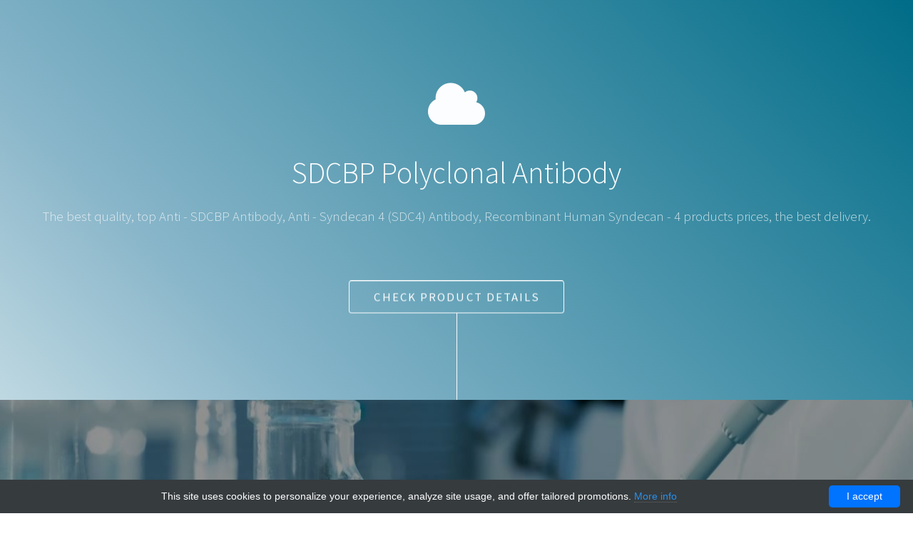

--- FILE ---
content_type: text/html; charset=UTF-8
request_url: http://syndecans.com/the-best-products-list/4307-mybiosource/5388-sdcbp-polyclonal-antibody-technique-alternative-01016279833
body_size: 6480
content:
<!DOCTYPE html>
<!--
    Photon by HTML5 UP
    html5up.net | @ajlkn
    Free for personal and commercial use under the CCA 3.0 license (html5up.net/license)
-->
<html>
<head>
    <meta charset="utf-8"/>
    <meta name="viewport" content="width=device-width, initial-scale=1, user-scalable=no"/>

    <title>            SDCBP Polyclonal Antibody | Technique alternative | 01016279833 -
                Syndecans</title>

    <meta name="author" content="Syndecans"/>
            <script type="application/ld+json">[{"@context":"http://schema.org/","@type":"WebSite","url":"http://syndecans.com/","name":"Syndecans","description":"Syndecans offer"},{"@context":"http://schema.org/","@type":"Product","name":"SDCBP Polyclonal Antibody","sku":"01016279833","url":"http://syndecans.com/the-best-products-list/4307-mybiosource/5388-sdcbp-polyclonal-antibody-technique-alternative-01016279833","offers":{"@type":"Offer","price":172,"priceCurrency":"EUR","availability":"http://schema.org/InStock"},"manufacturer":{"@type":"Organization","name":"MyBioSource"},"category":"Polyclonal, Antibody","alternateName":"syndecan binding protein (syntenin) polyclonal (Antibody to)","description":"Order SDCBP Polyclonal Antibody 01016279833 at Gentaur SDCBP"},{"@context":"http://schema.org/","@type":"BreadcrumbList","itemListElement":[{"@type":"ListItem","position":1,"item":{"id":"http://syndecans.com/","name":"Home"}},{"@type":"ListItem","position":2,"item":{"id":"http://syndecans.com/the-best-products-list/4307-mybiosource","name":"MyBioSource"}},{"@type":"ListItem","position":3,"item":{"id":"http://syndecans.com/the-best-products-list/4307-mybiosource/5388-sdcbp-polyclonal-antibody-technique-alternative-01016279833","name":"SDCBP Polyclonal Antibody"}}]}]</script>
        <link rel="shortcut icon" href="data:image/x-icon;," type="image/x-icon"/>
            <link rel="canonical" href="https://gentaur.co.uk/1049419692/sdcbp-polyclonal-antibody/mybiosource?p=1016279833"/>
    
    <style>/*!CSS Used from: /assets-syndecans/css/main.min.css ; media=all*/@media all{.fa-cloud:before{content:"\f0c2"}html,body,div,span,h1,h2,h3,p,a,img,ul,li,header,section{margin:0;padding:0;border:0;font-size:100%;font:inherit;vertical-align:baseline}header,section{display:block}body{line-height:1}ul{list-style:none}body{-webkit-text-size-adjust:none}html{box-sizing:border-box}*,*:before,*:after{box-sizing:inherit}body{background:#fff}body{color:#666;font-family:source sans pro,Helvetica,sans-serif;font-size:16pt;font-weight:300;line-height:1.65em}a{-moz-transition:color .2s ease-in-out,border-color .2s ease-in-out;-webkit-transition:color .2s ease-in-out,border-color .2s ease-in-out;-ms-transition:color .2s ease-in-out,border-color .2s ease-in-out;transition:color .2s ease-in-out,border-color .2s ease-in-out;border-bottom:dotted 1px #666;color:inherit;text-decoration:none}a:hover{border-bottom-color:transparent!important;color:#6bd4c8}p{margin:0 0 2em}h1,h2,h3{color:#555;line-height:1em;margin:0 0 1em}h3 a{color:inherit;text-decoration:none}h1{font-size:2.25em;line-height:1.35em}h2{font-size:2em;line-height:1.35em}h3{font-size:1.35em;line-height:1.5em}.container{margin:0 auto;max-width:calc(100% - 4em);width:60em}@media screen and (max-width:980px){.container{max-width:100%!important;width:100%!important}}@media screen and (max-width:480px){.container{max-width:calc(100% - 3em)}}.row{display:flex;flex-wrap:wrap;box-sizing:border-box;align-items:stretch}.row>*{box-sizing:border-box}.row>.col-6{width:50%}.row{margin-top:0;margin-left:-2em}.row>*{padding:0 0 0 2em}.row.gtr-150{margin-top:0;margin-left:-3em}.row.gtr-150>*{padding:0 0 0 3em}@media screen and (max-width:1680px){.row{display:flex;flex-wrap:wrap;box-sizing:border-box;align-items:stretch}.row>*{box-sizing:border-box}.row{margin-top:0;margin-left:-2em}.row>*{padding:0 0 0 2em}.row.gtr-150{margin-top:0;margin-left:-3em}.row.gtr-150>*{padding:0 0 0 3em}}@media screen and (max-width:1140px){.row{display:flex;flex-wrap:wrap;box-sizing:border-box;align-items:stretch}.row>*{box-sizing:border-box}.row{margin-top:0;margin-left:-2em}.row>*{padding:0 0 0 2em}.row.gtr-150{margin-top:0;margin-left:-3em}.row.gtr-150>*{padding:0 0 0 3em}}@media screen and (max-width:980px){.row{display:flex;flex-wrap:wrap;box-sizing:border-box;align-items:stretch}.row>*{box-sizing:border-box}.row>.imp-medium{order:-1}.row>.col-6-medium{width:50%}.row>.col-12-medium{width:100%}.row{margin-top:0;margin-left:-2em}.row>*{padding:0 0 0 2em}.row.gtr-150{margin-top:0;margin-left:-3em}.row.gtr-150>*{padding:0 0 0 3em}}@media screen and (max-width:736px){.row{display:flex;flex-wrap:wrap;box-sizing:border-box;align-items:stretch}.row>*{box-sizing:border-box}.row{margin-top:0;margin-left:-2em}.row>*{padding:0 0 0 2em}.row.gtr-150{margin-top:0;margin-left:-3em}.row.gtr-150>*{padding:0 0 0 3em}}@media screen and (max-width:480px){.row{display:flex;flex-wrap:wrap;box-sizing:border-box;align-items:stretch}.row>*{box-sizing:border-box}.row{margin-top:0;margin-left:-2em}.row>*{padding:0 0 0 2em}.row.gtr-150{margin-top:0;margin-left:-3em}.row.gtr-150>*{padding:0 0 0 3em}}@media screen and (max-width:320px){.row{display:flex;flex-wrap:wrap;box-sizing:border-box;align-items:stretch}.row>*{box-sizing:border-box}.row{margin-top:0;margin-left:-2em}.row>*{padding:0 0 0 2em}.row.gtr-150{margin-top:0;margin-left:-3em}.row.gtr-150>*{padding:0 0 0 3em}}section.special{text-align:center}header.major{margin:0 0 1em}header.major:after{background:rgba(144,144,144,.5);content:'';display:inline-block;height:1px;margin-top:1.5em;width:6em}header.major h2{margin:0}::-webkit-input-placeholder{color:#999!important;opacity:1}:-moz-placeholder{color:#999!important;opacity:1}::-moz-placeholder{color:#999!important;opacity:1}:-ms-input-placeholder{color:#999!important;opacity:1}.icon{text-decoration:none;border-bottom:0;position:relative}.icon:before{-moz-osx-font-smoothing:grayscale;-webkit-font-smoothing:antialiased;font-family:FontAwesome;font-style:normal;font-weight:400;text-transform:none!important}.icon.major{text-decoration:none;color:#555;cursor:default;display:inline-block;margin:0 0 1.5em}.icon.major:before{-moz-osx-font-smoothing:grayscale;-webkit-font-smoothing:antialiased;font-family:FontAwesome;font-style:normal;font-weight:400;text-transform:none!important}.icon.major:before{font-size:4em;line-height:1em}.image{border-radius:4px;border:0;display:inline-block;position:relative}.image img{border-radius:4px;display:block}.image.fit{display:block;margin:0 0 2em;width:100%}.image.fit img{width:100%}ul{list-style:disc;margin:0 0 2em;padding-left:1em}ul li{padding-left:.5em}ul.actions{display:-moz-flex;display:-webkit-flex;display:-ms-flex;display:flex;cursor:default;list-style:none;margin-left:-1em;padding-left:0}ul.actions li{padding:0 0 0 1em;vertical-align:middle}ul.actions.special{-moz-justify-content:center;-webkit-justify-content:center;-ms-justify-content:center;justify-content:center;width:100%;margin-left:0}ul.actions.special li:first-child{padding-left:0}@media screen and (max-width:480px){ul.actions:not(.fixed){-moz-flex-direction:column;-webkit-flex-direction:column;-ms-flex-direction:column;flex-direction:column;margin-left:0;width:100%!important}ul.actions:not(.fixed) li{-moz-flex-grow:1;-webkit-flex-grow:1;-ms-flex-grow:1;flex-grow:1;-moz-flex-shrink:1;-webkit-flex-shrink:1;-ms-flex-shrink:1;flex-shrink:1;padding:1em 0 0;text-align:center;width:100%}ul.actions:not(.fixed) li>*{width:100%}ul.actions:not(.fixed) li:first-child{padding-top:0}ul.actions:not(.fixed) li .button{width:100%}}.button{-moz-appearance:none;-webkit-appearance:none;-ms-appearance:none;appearance:none;-moz-transition:background-color .2s ease-in-out,color .2s ease-in-out;-webkit-transition:background-color .2s ease-in-out,color .2s ease-in-out;-ms-transition:background-color .2s ease-in-out,color .2s ease-in-out;transition:background-color .2s ease-in-out,color .2s ease-in-out;background-color:transparent;border-radius:4px;border:0;box-shadow:inset 0 0 0 1px rgba(144,144,144,.5);color:#555!important;cursor:pointer;display:inline-block;font-size:.9em;font-weight:400;height:2.75em;letter-spacing:.125em;line-height:2.75em;padding:0 2em;text-align:center;text-decoration:none;text-indent:.125em;text-transform:uppercase;white-space:nowrap}.button:hover{background-color:rgba(144,144,144,.075)}.button:active{background-color:rgba(144,144,144,.2)}.button.wide{min-width:12em}.button:disabled{cursor:default;opacity:.25}.main{padding:6em 0 4em}.main.style1{background:#fff}.main.style2{background-color:#333;color:rgba(255,255,255,.75);background-attachment:fixed,fixed;background-image:url(/assets-syndecans/css/images/overlay1.png),url(/images/header.jpg);background-size:auto,cover}.main.style2 a{border-bottom-color:rgba(255,255,255,.5)}.main.style2 a:hover{color:#fff}.main.style2 h2{color:#fff}.main.style2 header.major:after{background:#fff}.main.style2 .button{box-shadow:inset 0 0 0 1px #fff;color:#fff!important}.main.style2 .button:hover{background-color:rgba(255,255,255,.125)}.main.style2 .button:active{background-color:rgba(255,255,255,.25)}#header{padding:9em 0;background-color:#4686a0;color:rgba(255,255,255,.75);background-attachment:fixed,fixed,fixed;background-image:url(/assets-syndecans/css/images/overlay2.png),url(/assets-syndecans/css/images/overlay3.svg),linear-gradient(45deg,#9dc66b 5%,#4fa49a 30%,#4361c2);background-position:top left,center center,center center;background-size:auto,cover,cover;overflow:hidden;position:relative;text-align:center}#header a{border-bottom-color:rgba(255,255,255,.5)}#header a:hover{color:#fff}#header h1{color:#fff}#header .button{box-shadow:inset 0 0 0 1px #fff;color:#fff!important}#header .button:hover{background-color:rgba(255,255,255,.125)}#header .button:active{background-color:rgba(255,255,255,.25)}#header .icon.major{color:#fff}#header h1{margin:0}#header p{margin:1em 0 0}#header .actions{-moz-justify-content:center;-webkit-justify-content:center;-ms-justify-content:center;justify-content:center;margin-top:2.5em;margin-left:0;position:relative}#header .actions li:first-child{padding-left:0}#header .actions:after{background:#fff;content:'';height:100vh;left:50%;position:absolute;top:100%;width:1px}#header .inner{-moz-transition:-moz-transform 1.5s ease,opacity 2s ease;-webkit-transition:-webkit-transform 1.5s ease,opacity 2s ease;-ms-transition:-ms-transform 1.5s ease,opacity 2s ease;transition:transform 1.5s ease,opacity 2s ease;-moz-transition-delay:.25s;-webkit-transition-delay:.25s;-ms-transition-delay:.25s;transition-delay:.25s;-moz-transform:scale(1);-webkit-transform:scale(1);-ms-transform:scale(1);transform:scale(1);opacity:1;position:relative;z-index:1}#header .inner .actions{-moz-transition:-moz-transform 1.25s ease;-webkit-transition:-webkit-transform 1.25s ease;-ms-transition:-ms-transform 1.25s ease;transition:transform 1.25s ease;-moz-transition-delay:1s;-webkit-transition-delay:1s;-ms-transition-delay:1s;transition-delay:1s;-moz-transform:translateY(0);-webkit-transform:translateY(0);-ms-transform:translateY(0);transform:translateY(0);opacity:1}#header:after{-moz-transition:opacity 1s ease;-webkit-transition:opacity 1s ease;-ms-transition:opacity 1s ease;transition:opacity 1s ease;background-image:linear-gradient(45deg,#4fa49a,#4361c2);content:'';height:100%;left:0;opacity:0;position:absolute;top:0;width:100%}#footer{padding:6em 0;background-color:#4686a0;color:rgba(255,255,255,.75);background-attachment:fixed,fixed,fixed;background-image:url(/assets-syndecans/css/images/overlay2.png),url(/assets-syndecans/css/images/overlay4.svg),linear-gradient(45deg,#4361c2,#4fa49a 50%,#9dc66b 95%);background-position:top left,center center,center center;background-size:auto,cover,cover;text-align:center}#footer a{border-bottom-color:rgba(255,255,255,.5)}#footer a:hover{color:#fff}#footer .copyright{font-size:.8em;list-style:none;margin:2em 0 0;padding:0}#footer .copyright li{border-left:solid 1px;display:inline-block;line-height:1em;margin-left:1em;padding:0 0 0 1em}#footer .copyright li:first-child{border-left:0;margin-left:0;padding:0}@media screen and (max-width:1680px){body{font-size:14pt}#header{padding:6em 0}}@media screen and (max-width:1140px){body{font-size:13pt}.main{padding:4em 0 2em}.main.style2{background-attachment:scroll}#header{padding:5em 0;background-attachment:scroll}#footer{padding:4em 0;background-attachment:scroll}}@media screen and (max-width:980px){.main{padding:5em 3em 3em}#header{padding:8em 3em}#footer{padding:5em 3em}#one{text-align:center}#two{text-align:center}}@media screen and (max-width:736px){body{font-size:12pt}h1{font-size:1.75em}h2{font-size:1.5em}h3{font-size:1.1em}.icon.major{margin:0 0 1em}.button{height:3em;line-height:3em}.main{padding:3em 1.5em 1em}#header{padding:4em 3em}#header .actions{margin:2em 0 0}#footer{padding:3em 1.5em}}@media screen and (max-width:480px){.button{padding:0}.main{padding:2em 1.5em .1em}#header{padding:4em 2em}#footer{padding:2em 1.5em}#footer .copyright{margin:1.5em 0 0}#footer .copyright li{border:0;display:block;margin:1em 0 0;padding:0}#footer .copyright li:first-child{margin-top:0}}@media screen and (max-width:320px){html,body{min-width:320px}.main{padding:2em 1em .1em}#header{padding:3em 1em}#footer{padding:2em 1em}}}/*!CSS Used from: /assets-syndecans/css/custom.css ; media=all*/@media all{.main.style2{background-image:url(/assets-syndecans/img/statics/background111.png)}#header{background-color:#4686a0;color:rgba(255,255,255,.75);background-image:linear-gradient(45deg,#c6dde5 5%,#88b5c9 30%,#006c87)}#footer{background-color:#4686a0;color:rgba(255,255,255,.75);background-image:linear-gradient(45deg,#c6dde5 5%,#88b5c9 30%,#006c87)}ul.pagination{display:table;margin-left:auto;margin-right:auto;cursor:default;list-style:none;padding-left:0}ul.pagination li{display:inline-block;padding-left:0;vertical-align:middle}ul.pagination li>.page{-moz-transition:background-color .2s ease-in-out,color .2s ease-in-out;-webkit-transition:background-color .2s ease-in-out,color .2s ease-in-out;-ms-transition:background-color .2s ease-in-out,color .2s ease-in-out;transition:background-color .2s ease-in-out,color .2s ease-in-out;border-bottom:0;border-radius:5px;display:inline-block;height:1.5em;line-height:1.5em;margin:0 .125em;min-width:1.5em;padding:0 .5em;text-align:center}ul.pagination li>.page:hover{background-color:rgba(255,255,255,.025)}ul.pagination li>.page.active{background-color:#4c5c96}ul.pagination li:first-child{padding-right:.75em}ul.pagination li:last-child{padding-left:.75em}@media screen and (max-width:560px){ul.pagination{width:200px}ul.pagination li:nth-child(n+2):nth-last-child(n+2){display:none}ul.pagination li .button{width:100%}ul.pagination li:first-child{width:calc(50% - 2px);text-align:left;padding-right:.325em}ul.pagination li:last-child{width:calc(50% - 2px);text-align:right;padding-left:.325em}.button{padding:0}}ul.pagination li>.page.active{background-color:#006c87;color:#fff}body{min-width:320px}html{overflow-x:auto}@media(min-width:320px){html{overflow-x:hidden}}@media screen and (max-width:900px){ul.actions:not(.fixed){-moz-flex-direction:column;-webkit-flex-direction:column;-ms-flex-direction:column;flex-direction:column;margin-left:0;width:100%!important}}@media screen and (max-width:900px){ul.actions:not(.fixed){-moz-flex-direction:column;-webkit-flex-direction:column;-ms-flex-direction:column;flex-direction:column;margin-left:0;width:100%!important}}@media screen and (max-width:900px){ul.actions:not(.fixed) li{-moz-flex-grow:1;-webkit-flex-grow:1;-ms-flex-grow:1;flex-grow:1;-moz-flex-shrink:1;-webkit-flex-shrink:1;-ms-flex-shrink:1;flex-shrink:1;padding:1em 0 0;text-align:center;width:100%}}@media screen and (max-width:900px){ul.actions:not(.fixed) li .button{width:100%}}.slider-button{white-space:normal;height:auto!important}}/*!CSS Used fontfaces*/@font-face{font-family:source sans pro;font-style:italic;font-weight:300;src:local('Source Sans Pro Light Italic'),local('SourceSansPro-LightItalic'),url(https://fonts.gstatic.com/s/sourcesanspro/v11/6xKwdSBYKcSV-LCoeQqfX1RYOo3qPZZMkidh18Smxg.woff2) format('woff2');unicode-range:U+0460-052F,U+1C80-1C88,U+20B4,U+2DE0-2DFF,U+A640-A69F,U+FE2E-FE2F}@font-face{font-family:source sans pro;font-style:italic;font-weight:300;src:local('Source Sans Pro Light Italic'),local('SourceSansPro-LightItalic'),url(https://fonts.gstatic.com/s/sourcesanspro/v11/6xKwdSBYKcSV-LCoeQqfX1RYOo3qPZZMkido18Smxg.woff2) format('woff2');unicode-range:U+0400-045F,U+0490-0491,U+04B0-04B1,U+2116}@font-face{font-family:source sans pro;font-style:italic;font-weight:300;src:local('Source Sans Pro Light Italic'),local('SourceSansPro-LightItalic'),url(https://fonts.gstatic.com/s/sourcesanspro/v11/6xKwdSBYKcSV-LCoeQqfX1RYOo3qPZZMkidg18Smxg.woff2) format('woff2');unicode-range:U+1F00-1FFF}@font-face{font-family:source sans pro;font-style:italic;font-weight:300;src:local('Source Sans Pro Light Italic'),local('SourceSansPro-LightItalic'),url(https://fonts.gstatic.com/s/sourcesanspro/v11/6xKwdSBYKcSV-LCoeQqfX1RYOo3qPZZMkidv18Smxg.woff2) format('woff2');unicode-range:U+0370-03FF}@font-face{font-family:source sans pro;font-style:italic;font-weight:300;src:local('Source Sans Pro Light Italic'),local('SourceSansPro-LightItalic'),url(https://fonts.gstatic.com/s/sourcesanspro/v11/6xKwdSBYKcSV-LCoeQqfX1RYOo3qPZZMkidj18Smxg.woff2) format('woff2');unicode-range:U+0102-0103,U+0110-0111,U+1EA0-1EF9,U+20AB}@font-face{font-family:source sans pro;font-style:italic;font-weight:300;src:local('Source Sans Pro Light Italic'),local('SourceSansPro-LightItalic'),url(https://fonts.gstatic.com/s/sourcesanspro/v11/6xKwdSBYKcSV-LCoeQqfX1RYOo3qPZZMkidi18Smxg.woff2) format('woff2');unicode-range:U+0100-024F,U+0259,U+1E00-1EFF,U+2020,U+20A0-20AB,U+20AD-20CF,U+2113,U+2C60-2C7F,U+A720-A7FF}@font-face{font-family:source sans pro;font-style:italic;font-weight:300;src:local('Source Sans Pro Light Italic'),local('SourceSansPro-LightItalic'),url(https://fonts.gstatic.com/s/sourcesanspro/v11/6xKwdSBYKcSV-LCoeQqfX1RYOo3qPZZMkids18Q.woff2) format('woff2');unicode-range:U+0000-00FF,U+0131,U+0152-0153,U+02BB-02BC,U+02C6,U+02DA,U+02DC,U+2000-206F,U+2074,U+20AC,U+2122,U+2191,U+2193,U+2212,U+2215,U+FEFF,U+FFFD}@font-face{font-family:source sans pro;font-style:italic;font-weight:400;src:local('Source Sans Pro Italic'),local('SourceSansPro-Italic'),url(https://fonts.gstatic.com/s/sourcesanspro/v11/6xK1dSBYKcSV-LCoeQqfX1RYOo3qPZ7qsDJT9g.woff2) format('woff2');unicode-range:U+0460-052F,U+1C80-1C88,U+20B4,U+2DE0-2DFF,U+A640-A69F,U+FE2E-FE2F}@font-face{font-family:source sans pro;font-style:italic;font-weight:400;src:local('Source Sans Pro Italic'),local('SourceSansPro-Italic'),url(https://fonts.gstatic.com/s/sourcesanspro/v11/6xK1dSBYKcSV-LCoeQqfX1RYOo3qPZ7jsDJT9g.woff2) format('woff2');unicode-range:U+0400-045F,U+0490-0491,U+04B0-04B1,U+2116}@font-face{font-family:source sans pro;font-style:italic;font-weight:400;src:local('Source Sans Pro Italic'),local('SourceSansPro-Italic'),url(https://fonts.gstatic.com/s/sourcesanspro/v11/6xK1dSBYKcSV-LCoeQqfX1RYOo3qPZ7rsDJT9g.woff2) format('woff2');unicode-range:U+1F00-1FFF}@font-face{font-family:source sans pro;font-style:italic;font-weight:400;src:local('Source Sans Pro Italic'),local('SourceSansPro-Italic'),url(https://fonts.gstatic.com/s/sourcesanspro/v11/6xK1dSBYKcSV-LCoeQqfX1RYOo3qPZ7ksDJT9g.woff2) format('woff2');unicode-range:U+0370-03FF}@font-face{font-family:source sans pro;font-style:italic;font-weight:400;src:local('Source Sans Pro Italic'),local('SourceSansPro-Italic'),url(https://fonts.gstatic.com/s/sourcesanspro/v11/6xK1dSBYKcSV-LCoeQqfX1RYOo3qPZ7osDJT9g.woff2) format('woff2');unicode-range:U+0102-0103,U+0110-0111,U+1EA0-1EF9,U+20AB}@font-face{font-family:source sans pro;font-style:italic;font-weight:400;src:local('Source Sans Pro Italic'),local('SourceSansPro-Italic'),url(https://fonts.gstatic.com/s/sourcesanspro/v11/6xK1dSBYKcSV-LCoeQqfX1RYOo3qPZ7psDJT9g.woff2) format('woff2');unicode-range:U+0100-024F,U+0259,U+1E00-1EFF,U+2020,U+20A0-20AB,U+20AD-20CF,U+2113,U+2C60-2C7F,U+A720-A7FF}@font-face{font-family:source sans pro;font-style:italic;font-weight:400;src:local('Source Sans Pro Italic'),local('SourceSansPro-Italic'),url(https://fonts.gstatic.com/s/sourcesanspro/v11/6xK1dSBYKcSV-LCoeQqfX1RYOo3qPZ7nsDI.woff2) format('woff2');unicode-range:U+0000-00FF,U+0131,U+0152-0153,U+02BB-02BC,U+02C6,U+02DA,U+02DC,U+2000-206F,U+2074,U+20AC,U+2122,U+2191,U+2193,U+2212,U+2215,U+FEFF,U+FFFD}@font-face{font-family:source sans pro;font-style:normal;font-weight:300;src:local('Source Sans Pro Light'),local('SourceSansPro-Light'),url(https://fonts.gstatic.com/s/sourcesanspro/v11/6xKydSBYKcSV-LCoeQqfX1RYOo3ik4zwmhduz8A.woff2) format('woff2');unicode-range:U+0460-052F,U+1C80-1C88,U+20B4,U+2DE0-2DFF,U+A640-A69F,U+FE2E-FE2F}@font-face{font-family:source sans pro;font-style:normal;font-weight:300;src:local('Source Sans Pro Light'),local('SourceSansPro-Light'),url(https://fonts.gstatic.com/s/sourcesanspro/v11/6xKydSBYKcSV-LCoeQqfX1RYOo3ik4zwkxduz8A.woff2) format('woff2');unicode-range:U+0400-045F,U+0490-0491,U+04B0-04B1,U+2116}@font-face{font-family:source sans pro;font-style:normal;font-weight:300;src:local('Source Sans Pro Light'),local('SourceSansPro-Light'),url(https://fonts.gstatic.com/s/sourcesanspro/v11/6xKydSBYKcSV-LCoeQqfX1RYOo3ik4zwmxduz8A.woff2) format('woff2');unicode-range:U+1F00-1FFF}@font-face{font-family:source sans pro;font-style:normal;font-weight:300;src:local('Source Sans Pro Light'),local('SourceSansPro-Light'),url(https://fonts.gstatic.com/s/sourcesanspro/v11/6xKydSBYKcSV-LCoeQqfX1RYOo3ik4zwlBduz8A.woff2) format('woff2');unicode-range:U+0370-03FF}@font-face{font-family:source sans pro;font-style:normal;font-weight:300;src:local('Source Sans Pro Light'),local('SourceSansPro-Light'),url(https://fonts.gstatic.com/s/sourcesanspro/v11/6xKydSBYKcSV-LCoeQqfX1RYOo3ik4zwmBduz8A.woff2) format('woff2');unicode-range:U+0102-0103,U+0110-0111,U+1EA0-1EF9,U+20AB}@font-face{font-family:source sans pro;font-style:normal;font-weight:300;src:local('Source Sans Pro Light'),local('SourceSansPro-Light'),url(https://fonts.gstatic.com/s/sourcesanspro/v11/6xKydSBYKcSV-LCoeQqfX1RYOo3ik4zwmRduz8A.woff2) format('woff2');unicode-range:U+0100-024F,U+0259,U+1E00-1EFF,U+2020,U+20A0-20AB,U+20AD-20CF,U+2113,U+2C60-2C7F,U+A720-A7FF}@font-face{font-family:source sans pro;font-style:normal;font-weight:300;src:local('Source Sans Pro Light'),local('SourceSansPro-Light'),url(https://fonts.gstatic.com/s/sourcesanspro/v11/6xKydSBYKcSV-LCoeQqfX1RYOo3ik4zwlxdu.woff2) format('woff2');unicode-range:U+0000-00FF,U+0131,U+0152-0153,U+02BB-02BC,U+02C6,U+02DA,U+02DC,U+2000-206F,U+2074,U+20AC,U+2122,U+2191,U+2193,U+2212,U+2215,U+FEFF,U+FFFD}@font-face{font-family:source sans pro;font-style:normal;font-weight:400;src:local('Source Sans Pro Regular'),local('SourceSansPro-Regular'),url(https://fonts.gstatic.com/s/sourcesanspro/v11/6xK3dSBYKcSV-LCoeQqfX1RYOo3qNa7lqDY.woff2) format('woff2');unicode-range:U+0460-052F,U+1C80-1C88,U+20B4,U+2DE0-2DFF,U+A640-A69F,U+FE2E-FE2F}@font-face{font-family:source sans pro;font-style:normal;font-weight:400;src:local('Source Sans Pro Regular'),local('SourceSansPro-Regular'),url(https://fonts.gstatic.com/s/sourcesanspro/v11/6xK3dSBYKcSV-LCoeQqfX1RYOo3qPK7lqDY.woff2) format('woff2');unicode-range:U+0400-045F,U+0490-0491,U+04B0-04B1,U+2116}@font-face{font-family:source sans pro;font-style:normal;font-weight:400;src:local('Source Sans Pro Regular'),local('SourceSansPro-Regular'),url(https://fonts.gstatic.com/s/sourcesanspro/v11/6xK3dSBYKcSV-LCoeQqfX1RYOo3qNK7lqDY.woff2) format('woff2');unicode-range:U+1F00-1FFF}@font-face{font-family:source sans pro;font-style:normal;font-weight:400;src:local('Source Sans Pro Regular'),local('SourceSansPro-Regular'),url(https://fonts.gstatic.com/s/sourcesanspro/v11/6xK3dSBYKcSV-LCoeQqfX1RYOo3qO67lqDY.woff2) format('woff2');unicode-range:U+0370-03FF}@font-face{font-family:source sans pro;font-style:normal;font-weight:400;src:local('Source Sans Pro Regular'),local('SourceSansPro-Regular'),url(https://fonts.gstatic.com/s/sourcesanspro/v11/6xK3dSBYKcSV-LCoeQqfX1RYOo3qN67lqDY.woff2) format('woff2');unicode-range:U+0102-0103,U+0110-0111,U+1EA0-1EF9,U+20AB}@font-face{font-family:source sans pro;font-style:normal;font-weight:400;src:local('Source Sans Pro Regular'),local('SourceSansPro-Regular'),url(https://fonts.gstatic.com/s/sourcesanspro/v11/6xK3dSBYKcSV-LCoeQqfX1RYOo3qNq7lqDY.woff2) format('woff2');unicode-range:U+0100-024F,U+0259,U+1E00-1EFF,U+2020,U+20A0-20AB,U+20AD-20CF,U+2113,U+2C60-2C7F,U+A720-A7FF}@font-face{font-family:source sans pro;font-style:normal;font-weight:400;src:local('Source Sans Pro Regular'),local('SourceSansPro-Regular'),url(https://fonts.gstatic.com/s/sourcesanspro/v11/6xK3dSBYKcSV-LCoeQqfX1RYOo3qOK7l.woff2) format('woff2');unicode-range:U+0000-00FF,U+0131,U+0152-0153,U+02BB-02BC,U+02C6,U+02DA,U+02DC,U+2000-206F,U+2074,U+20AC,U+2122,U+2191,U+2193,U+2212,U+2215,U+FEFF,U+FFFD}@font-face{font-family:fontawesome;src:url(/assets-syndecans/fonts/fontawesome-webfont.eot?v=4.7.0);src:url(/assets-syndecans/fonts/fontawesome-webfont.eot#iefix&v=4.7.0) format('embedded-opentype'),url(/assets-syndecans/fonts/fontawesome-webfont.woff2?v=4.7.0) format('woff2'),url(/assets-syndecans/fonts/fontawesome-webfont.woff?v=4.7.0) format('woff'),url(/assets-syndecans/fonts/fontawesome-webfont.ttf?v=4.7.0) format('truetype'),url(/assets-syndecans/fonts/fontawesome-webfont.svg?v=4.7.0#fontawesomeregular) format('svg');font-weight:400;font-style:normal}</style>

</head>
<body class="is-preload">

<!-- Header -->
<section id="header">
    <div class="inner">
        <span class="icon major fa-cloud"></span>
        <h1>    
            SDCBP Polyclonal Antibody
    </h1>
        <p>     
            The best quality, top Anti - SDCBP Antibody, Anti - Syndecan 4 (SDC4) Antibody, Recombinant Human Syndecan - 4 products prices, the best delivery.
    </p>
        <ul class="actions special">
            <li><a href="#one" class="button scrolly slider-button">     
            Check product details
    </a></li>
        </ul>
    </div>
</section>

<section id="last" class="main style2 special">
    <div class="container">
        <ul class="actions special">

                                                <li><a class="button wide" href="http://syndecans.com/">Home</a></li>
                                                                <li><a class="button wide" href="http://syndecans.com/the-best-suppliers">The top Suppliers</a></li>
                                                                <li><a class="button wide" href="http://syndecans.com/contact-us">Contact</a></li>
                            
        </ul>
    </div>
</section>


    
                <section class="main style1 special">
        <div class="container">
            <div class="row gtr-150">

                <a href="/the-best-suppliers"><strong>Our Suppliers</strong></a>

                                    <a href="http://syndecans.com/the-best-products-list/4307-mybiosource"><strong>MyBioSource</strong></a>
                
                <a><strong>SDCBP Polyclonal Antibody</strong></a>

            </div>
        </div>
    </section>

<section id="one" class="main style1 special">
    <div class="container">
        <header class="major">
            <h2>About SDCBP Polyclonal Antibody</h2>
        </header>
        <p>The following list shows the most important features of our product:</p>
        <div class="row gtr-150">

            <div class="col-6 col-12-medium">
                <h3>Size</h3>
                <p>0,02 mL</p>
            </div>

            <div class="col-6 col-12-medium">
                <h3>Catalog no</h3>
                <p>MBS2542614</p>
            </div>

        </div>
    </div>
</section>

<section id="two" class="main style1">
    <div class="container">
        <header class="major special">
            <h2>Product photo</h2>
        </header>

        <section>
            <div class="box alt">
                <div class="row gtr-uniform gtr-50">
                    <div class="col-12"><span class="image fit">
                            <img class="product-photo"
                                 src="/assets-syndecans/img/prod_max/prod_max3.jpg"
                                 alt="product photo"/></span>
                    </div>

                </div>
            </div>
        </section>

    </div>
</section>

<section id="three" class="main style1 special">
    <div class="container">
        <header class="major">
            <h2>Ordering</h2>

        </header>
        <p>
            A simple ordering process.
            Just click the button below and go to our store page.</p>
        <div class="row gtr-150">

            <div class="col-2 col-12-medium">
                <p>&nbsp;</p>
            </div>

            <div class="col-8 col-12-medium">
                <p>
                    <a href="https://gentaur.co.uk/1049419692/sdcbp-polyclonal-antibody/mybiosource?p=1016279833" target="_blank" class="button primary fit btn-product">
                        Just click and buy on Gentaur.com for 172 EUR                    </a>
                </p>
            </div>

            <div class="col-2 col-12-medium">
                <p>&nbsp;</p>
            </div>

        </div>
    </div>
</section>

<!-- reszta cech -->
<section id="four" class="main style1">
    <div class="container">
        <header class="major special">
            <h2>Details</h2>
        </header>
        <p>Below is a list of details about the product.</p>

        <section>
            <div class="table-wrapper">
                <table class="alt">

                    <thead>
                    <tr>
                        <th>Detail</th>
                        <th>Description</th>
                    </tr>
                    </thead>

                    <tbody>

                                            <tr>
                            <td>About</td>
                            <td>Polyclonals can be used for Western blot, immunohistochemistry on frozen slices or parrafin fixed tissues. The advantage is that there are more epitopes available in a polyclonal antiserum to detect the proteins than in monoclonal sera.</td>
                        </tr>

                        
                                            <tr>
                            <td>Properties</td>
                            <td>If you buy Antibodies supplied by MyBioSource they should be stored frozen at - 24°C for long term storage and for short term at + 5°C.</td>
                        </tr>

                        
                                            <tr>
                            <td>Other size</td>
                            <td>please contact us to order other different size</td>
                        </tr>

                        
                                            <tr>
                            <td>Group</td>
                            <td>Polyclonals and antibodies</td>
                        </tr>

                        
                                            <tr>
                            <td>French translation</td>
                            <td>anticorps</td>
                        </tr>

                        
                    
                    </tbody>

                </table>
            </div>
        </section>

    </div>
</section>    
<!-- Footer -->
<section id="footer">
    <ul class="copyright">
        <li>&copy; <a href="/">Syndecans</a>&nbsp;</li>
        <li>Design: <a href="http://html5up.net" target="_blank" rel="nofollow">HTML5 UP</a></li>
    </ul>
</section>
<link rel="stylesheet" href="/assets-syndecans/css/main.min.css" media="none" onload="if(media!=='all')media='all'" />
<link rel="stylesheet" href="/assets-syndecans/css/custom.min.css" media="none" onload="if(media!=='all')media='all'" />
<noscript>
    <link rel="stylesheet" href="/assets-syndecans/css/noscript.min.css" media="none" onload="if(media!=='all')media='all'" />
</noscript>

<!-- Scripts -->
<script src="/assets-syndecans/js/jquery.min.js" defer></script>
<script src="/assets-syndecans/js/jquery.scrolly.min.js" defer></script>
<script src="/assets-syndecans/js/browser.min.js" defer></script>
<script src="/assets-syndecans/js/breakpoints.min.js" defer></script>
<script src="/assets-syndecans/js/util.min.js" defer></script>
<script src="/assets-syndecans/js/main.min.js" defer></script>

<script type="text/javascript" id="cookieinfo"
        src="//cookieinfoscript.com/js/cookieinfo.min.js"
        data-bg="#363b3e" data-fg="#FFF" data-link="#2990ea" data-cookie="CookieInfoScript"
        data-text-align="center" data-close-text="I accept" data-divlinkbg="#0073ff" data-divlink="#FFF"
        data-message="This site uses cookies to personalize your experience, analyze site usage, and offer tailored promotions.">
</script><script defer src="https://static.cloudflareinsights.com/beacon.min.js/vcd15cbe7772f49c399c6a5babf22c1241717689176015" integrity="sha512-ZpsOmlRQV6y907TI0dKBHq9Md29nnaEIPlkf84rnaERnq6zvWvPUqr2ft8M1aS28oN72PdrCzSjY4U6VaAw1EQ==" data-cf-beacon='{"version":"2024.11.0","token":"688fdc94e5ca4623ae1e65aea380f48f","r":1,"server_timing":{"name":{"cfCacheStatus":true,"cfEdge":true,"cfExtPri":true,"cfL4":true,"cfOrigin":true,"cfSpeedBrain":true},"location_startswith":null}}' crossorigin="anonymous"></script>
</body>
</html>



--- FILE ---
content_type: text/css
request_url: http://syndecans.com/assets-syndecans/css/custom.min.css
body_size: 851
content:
.main.style2{background-image:url(/assets-syndecans/img/statics/background111.png)}#header{background-color:#4686a0;color:rgba(255,255,255,.75);background-image:linear-gradient(45deg,#c6dde5 5%,#88b5c9 30%,#006c87)}.product-photo{border:1px solid #d7d7d7;padding:5px;width:100%;display:block;margin:auto}#footer{background-color:#4686a0;color:rgba(255,255,255,.75);background-image:linear-gradient(45deg,#c6dde5 5%,#88b5c9 30%,#006c87)}ul.pagination{display:table;margin-left:auto;margin-right:auto;cursor:default;list-style:none;padding-left:0}ul.pagination li{display:inline-block;padding-left:0;vertical-align:middle}ul.pagination li>.page{-moz-transition:background-color .2s ease-in-out,color .2s ease-in-out;-webkit-transition:background-color .2s ease-in-out,color .2s ease-in-out;-ms-transition:background-color .2s ease-in-out,color .2s ease-in-out;transition:background-color .2s ease-in-out,color .2s ease-in-out;border-bottom:0;border-radius:5px;display:inline-block;height:1.5em;line-height:1.5em;margin:0 .125em;min-width:1.5em;padding:0 .5em;text-align:center}ul.pagination li>.page:hover{background-color:rgba(255,255,255,.025)}ul.pagination li>.page.active{background-color:#4c5c96}ul.pagination li:first-child{padding-right:.75em}ul.pagination li:last-child{padding-left:.75em}@media screen and (max-width:560px){ul.pagination{width:200px}ul.pagination li:nth-child(n+2):nth-last-child(n+2){display:none}ul.pagination li .button{width:100%}ul.pagination li:first-child{width:calc(50% - 2px);text-align:left;padding-right:.325em}ul.pagination li:last-child{width:calc(50% - 2px);text-align:right;padding-left:.325em}input[type=submit],input[type=reset],input[type=button],button,.button{padding:0}}ul.pagination li>.page.active{background-color:#006c87;color:#fff}body{min-width:320px}html{overflow-x:auto}@media(min-width:320px){html{overflow-x:hidden}}@media screen and (max-width:900px){ul.actions:not(.fixed){-moz-flex-direction:column;-webkit-flex-direction:column;-ms-flex-direction:column;flex-direction:column;margin-left:0;width:100%!important}}@media screen and (max-width:900px){ul.actions:not(.fixed){-moz-flex-direction:column;-webkit-flex-direction:column;-ms-flex-direction:column;flex-direction:column;margin-left:0;width:100%!important}}@media screen and (max-width:900px){ul.actions:not(.fixed) li{-moz-flex-grow:1;-webkit-flex-grow:1;-ms-flex-grow:1;flex-grow:1;-moz-flex-shrink:1;-webkit-flex-shrink:1;-ms-flex-shrink:1;flex-shrink:1;padding:1em 0 0;text-align:center;width:100%}}@media screen and (max-width:900px){ul.actions:not(.fixed) li input[type=submit],ul.actions:not(.fixed) li input[type=reset],ul.actions:not(.fixed) li input[type=button],ul.actions:not(.fixed) li button,ul.actions:not(.fixed) li .button{width:100%}}.btn-product{white-space:normal;height:auto!important}.slider-button{white-space:normal;height:auto!important}

--- FILE ---
content_type: application/javascript
request_url: http://syndecans.com/assets-syndecans/js/main.min.js
body_size: 230
content:
(function(b){var c=b(window),a=b("body");breakpoints({xlarge:["1141px","1680px"],large:["981px","1140px"],medium:["737px","980px"],small:["481px","736px"],xsmall:["321px","480px"],xxsmall:[null,"320px"]});c.on("load",function(){window.setTimeout(function(){a.removeClass("is-preload")},100)});b(".scrolly").scrolly()})(jQuery);